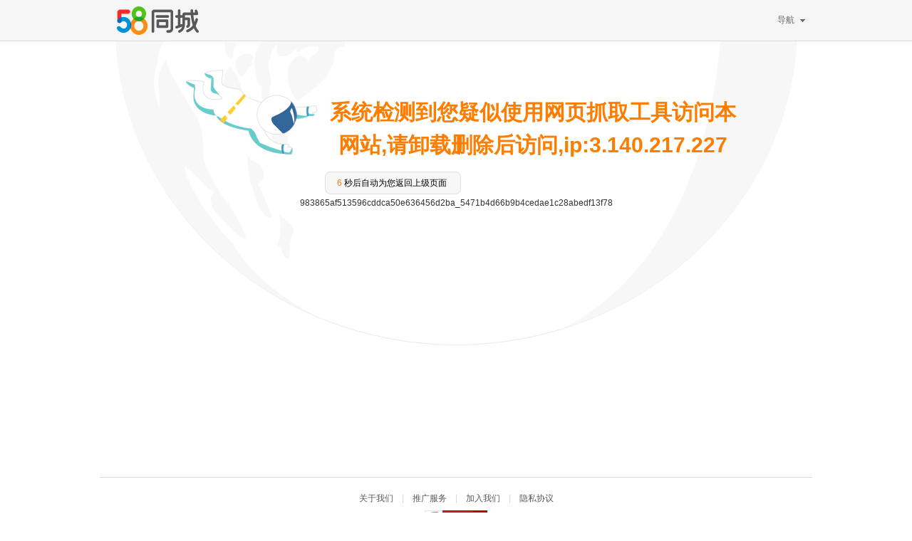

--- FILE ---
content_type: text/html;charset=UTF-8
request_url: https://callback.58.com/antibot/deny.do?namespace=huangyelistpc&serialID=983865af513596cddca50e636456d2ba_5471b4d66b9b4cedae1c28abedf13f78
body_size: 2950
content:

<!DOCTYPE html>
<html lang="en">
<head>
<meta http-equiv="Content-Type" content="text/html; charset=utf-8" />
<title>58同城</title>
<link rel="icon" href="data:;base64,=">
<link href="//c.58cdn.com.cn/ui6/topbar404.css" rel="stylesheet"
	type="text/css" />
<link href="//c.58cdn.com.cn/ui6/list/newmincity404.css"
	rel="stylesheet" type="text/css" />
<link rel="stylesheet" type="text/css" href="/easyui/easyui.css"/>
<script>try{var ____json4fe = {catentry:{dispid:'',name:'',listname:'city'},locallist:{dispid:'0',name:'',listname:''},modules:'404'};____json4fe.version = 'A';____json4fe.start = (new Date()).getTime();}catch(e){};</script>
<script src="//j2.58cdn.com.cn/js/jquery-1.8.3.js"></script>
<script type="text/javascript"
	src="//j1.58cdn.com.cn/js/404/topbar404.js"></script>
<script type="text/javascript" src="/easyui/jquery.easyui.min.js"></script>
<style type="text/css">
body,h1,h2,dl,dt,dd,p {
 margin: 0px;
 padding: 0px;
}

dd {
 list-style: none
}

a {
 text-decoration: none;
}

.clearfix:after {
 display: block;
 content: "";
 clear: both;
}

.clearfix {
 _zoom: 1
}

.wrap {
 background: url(//img.58cdn.com.cn/images/404/404-pilot-planet.png)
  no-repeat top;
 margin: 0px auto;
 width: 1000px;
 height: 572px;
 padding-top: 40px;
}

.content .item {
 padding-left: 316px;
}

.content h1 {
 font-size: 30px;
 color: #fd7d00;
 height: 46px;
 line-height: 46px;
 padding-top: 37px;
}

.content h2 {
 font-size: 20px;
 color: #989898;
 height: 32px;
 line-height: 32px;
}

.recommand {
 padding-top: 24px;
 padding-bottom: 24px;
 line-height: 30px;
 font-size: 14px;
 overflow: hidden;
 width: 455px;
}

.recommand dt a {
 color: #1155cc;
}

.recommand dt a.other {
 padding-right: 18px;
}

.recommand dd {
 width: 91px;
 float: left;
}

.recommand dd a {
 color: #1155cc;
}

.back {
 padding-top: 20px;
}

.back a {
 background: url("//img.58cdn.com.cn/es/404/btn_normal.png") repeat
  scroll 0 0 rgba(0, 0, 0, 0);
 display: block;
 width: 174px;
 height: 32px;
 line-height: 32px;
 padding-left: 17px;
 text-decoration: none;
 color: #000000;
}

.back a:hover,.back a:active {
 background: url("//img.58cdn.com.cn/es/404/btn_hover.png") repeat scroll
  0 0 rgba(0, 0, 0, 0);
}

.back a span {
 color: #fd7d00;
}

.footer {
 border-top: solid 1px #dadbdf;
 text-align: center;
 padding: 16px 0px 75px;
 font-size: 12px;
 color: #585858;
}

.footer a {
 color: #585858;
}

.footer span {
 color: #D8D8D8;
}

#topbar {
 height: 57px;
}

.bar_left {
 padding: 9px 0 0;
 height: 40px;
}

.bar_right {
 padding: 15px 0 0;
 height: 42px;
}

#topbar .haschild {
 height: 42px;
}

.hover .hc {
 top: 42px;
}
</style>
</head>
<body>
	<div id="topbar">
		<div class="w pos">
			<div class="bar_left">
				<a href="http://www.58.com">
								<img border="0"
					src="//img.58cdn.com.cn/logo/58/162_40/logo-o.gif"></a>
							</div>
			<div class="bar_right">
				
				<div id="sitemap" class="haschild">
					<span class="mytxt">导航</span><span class="map_icon"></span><span
						class="arrow"></span>
					<div id="sitemapBox" class="hc">
						<div class="maplist">
							<a href="http://www.58.com/house.shtml">房产</a>：<a
								href="http://www.58.com/zufang/">租房</a> <a
								href="http://www.58.com/ershoufang/">买房</a> <a
								href="http://www.58.com/duanzu/">短租</a><br>
							<a href="http://www.58.com/sale.shtml">二手</a>：<a
								href="http://www.58.com/diannao/">电脑</a> <a
								href="http://www.58.com/shouji/">手机</a> <a
								href="http://www.58.com/jiadian/">家电</a><br>
							<a href="http://www.58.com/job.shtml">招聘</a>：<a
								href="http://www.58.com/yewu/">销售</a> <a
								href="http://www.58.com/kefu/">客服</a> <a
								href="http://www.58.com/zpshengchankaifa/">普工</a><br>
							<a href="http://www.58.com/car.shtml">车辆</a>：<a
								href="http://www.58.com/ershouche/">汽车</a> <a
								href="http://www.58.com/zuche/">租车</a> <a
								href="http://www.58.com/pinche/">拼车</a><br>
							<a href="http://www.58.com/searchjob.shtml">求职</a> <a
								href="http://www.58.com/jianzhi.shtml">兼职</a> <a
								href="http://www.58.com/huangye/">黄页</a> <a
								href="http://www.58.com/jiaoyu.shtml">培训</a><br>
							<a href="http://www.58.com/piaowu.shtml">票务</a> <a
								href="http://www.58.com/lvyouxiuxian.shtml">旅游</a> <a
								href="http://www.58.com/pets.shtml">宠物</a> <a
								href="http://www.58.com/jiaoyou.shtml">交友</a>
						</div>
						<div class="mapfuc">
							<a href="http://t.58.com/?from=58.com_homeheader" class="c_r">同城团购
								每日一团</a> <br>
							<a href="http://post.58.com/t/">免费发布</a> <a
								href="http://about.58.com/info/del-menu.html">删除信息</a><br>
							<a
								href="http://about.58.com/yinsibaohu.html?from=top-navigation&amp;utm_medium=58call&amp;utm_campaign=link-click">58隐私保护助手</a><br>
							<a href="http://wap.58.com/wap.html">手机畅游58同城</a> <br>
							<a href="http://apply.vip.58.com/">58同城网邻通</a> <br>
							<a href="http://bangbang.58.com/?source=11" class="bangbang">58帮帮</a>
							<br>
							<a class="fduihua" href="http://about.58.com/">帮助中心</a>
						</div>
						<i class="shadow"></i>
					</div>
				</div>
			</div>
		</div>
	</div>
	<div class="wrap">
		<div class="content clearfix">
			<h1 class="item" style="padding-right:100px;text-align: center">
				系统检测到您疑似使用网页抓取工具访问本网站,请卸载删除后访问,ip:3.140.217.227</h1>
			<!--<h2 class="item">访问过于频繁,本次禁止访问</h2>-->
			<!--<dl class="item recommand">-->
			<!--<dt>-->
			<!--强烈推荐您去：-->
			<!---->
			<!--<a id="404link" href="http://www.58.com">-->
			<!---->
			<!--首页</a> 查看更多类似信息-->
			<!--</dt>-->
			<!--</dl>-->
			<div class="item back clearfix" id="backwrap" style="padding-top:60px"></div>

			<div style="text-align: center;white-space: pre-wrap;word-wrap: break-word;overflow-wrap: break-word;">983865af513596cddca50e636456d2ba_5471b4d66b9b4cedae1c28abedf13f78</div>

		</div>

	</div>

	<input type="hidden" id="serialId" value="983865af513596cddca50e636456d2ba_5471b4d66b9b4cedae1c28abedf13f78" />
	<input type="hidden" id="namespace" value="huangyelistpc" />
	<input type="hidden" id="ip" value="3.140.217.227" />
	<div class="footer">
		</span><a
			href="http://about.58.com/home/" rel="nofollow">关于我们</a><span>|</span><a
			href="http://e.58.com/" rel="nofollow">推广服务</a><span>|</span><a
			href="http://about.58.com/hr/" rel="nofollow">加入我们</a><span>|</span><a
			href="http://track.58.com/recookie/index" target="_blank"
			rel="nofollow">隐私协议</a><br /> <img
			src='//img.58cdn.com.cn/ui6/index/rongyum.png' align="absmiddle" /></a>
	</div>
	<div style="display: none"></div>
	<script type="text/javascript"
			src="/feedback.js"></script>
	<script type="text/javascript">
	var href = "http://www.58.com";
	    if(history.length >= 2){

        $('#backwrap').html('<a id="lastpage" href="javascript:void(0);" ><span>8</span> 秒后自动为您返回上级页面</a>');
        

         var countdownVal = 8;
        var countdownObj = $("#lastpage span");
        var countdown = setInterval(function(){
            countdownVal--;
            if(countdownVal <= 0){
                clearInterval(countdown);
                window.location.href=href;
                return;
            }
            countdownObj.html(countdownVal);
        }, 1000); 
    }
</script>
</body>
</html>